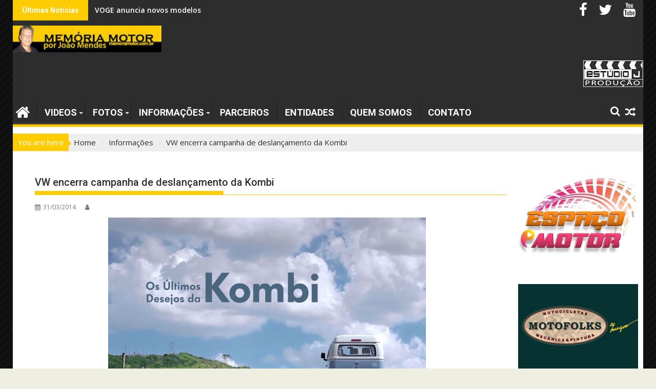

--- FILE ---
content_type: text/html; charset=UTF-8
request_url: https://www.memoriamotor.com.br/vw-encerra-campanha-de-deslancamento-da-kombi/
body_size: 19915
content:
<!DOCTYPE html><html lang="pt-BR">
			<head>

				<meta charset="UTF-8">
		<meta name="viewport" content="width=device-width, initial-scale=1">
		<link rel="profile" href="https://gmpg.org/xfn/11">
		<link rel="pingback" href="https://www.memoriamotor.com.br/xmlrpc.php">
		<title>VW encerra campanha de deslançamento da Kombi &#8211; Mem&oacute;ria Motor</title>
<meta name='robots' content='max-image-preview:large' />
	<style>img:is([sizes="auto" i], [sizes^="auto," i]) { contain-intrinsic-size: 3000px 1500px }</style>
	<link rel='dns-prefetch' href='//www.googletagmanager.com' />
<link rel='dns-prefetch' href='//fonts.googleapis.com' />
<link rel='dns-prefetch' href='//pagead2.googlesyndication.com' />
<link rel="alternate" type="application/rss+xml" title="Feed para Mem&oacute;ria Motor &raquo;" href="https://www.memoriamotor.com.br/feed/" />
<link rel="alternate" type="application/rss+xml" title="Feed de comentários para Mem&oacute;ria Motor &raquo;" href="https://www.memoriamotor.com.br/comments/feed/" />
<script type="text/javascript">
/* <![CDATA[ */
window._wpemojiSettings = {"baseUrl":"https:\/\/s.w.org\/images\/core\/emoji\/16.0.1\/72x72\/","ext":".png","svgUrl":"https:\/\/s.w.org\/images\/core\/emoji\/16.0.1\/svg\/","svgExt":".svg","source":{"concatemoji":"https:\/\/www.memoriamotor.com.br\/wp-includes\/js\/wp-emoji-release.min.js?ver=6.8.3"}};
/*! This file is auto-generated */
!function(s,n){var o,i,e;function c(e){try{var t={supportTests:e,timestamp:(new Date).valueOf()};sessionStorage.setItem(o,JSON.stringify(t))}catch(e){}}function p(e,t,n){e.clearRect(0,0,e.canvas.width,e.canvas.height),e.fillText(t,0,0);var t=new Uint32Array(e.getImageData(0,0,e.canvas.width,e.canvas.height).data),a=(e.clearRect(0,0,e.canvas.width,e.canvas.height),e.fillText(n,0,0),new Uint32Array(e.getImageData(0,0,e.canvas.width,e.canvas.height).data));return t.every(function(e,t){return e===a[t]})}function u(e,t){e.clearRect(0,0,e.canvas.width,e.canvas.height),e.fillText(t,0,0);for(var n=e.getImageData(16,16,1,1),a=0;a<n.data.length;a++)if(0!==n.data[a])return!1;return!0}function f(e,t,n,a){switch(t){case"flag":return n(e,"\ud83c\udff3\ufe0f\u200d\u26a7\ufe0f","\ud83c\udff3\ufe0f\u200b\u26a7\ufe0f")?!1:!n(e,"\ud83c\udde8\ud83c\uddf6","\ud83c\udde8\u200b\ud83c\uddf6")&&!n(e,"\ud83c\udff4\udb40\udc67\udb40\udc62\udb40\udc65\udb40\udc6e\udb40\udc67\udb40\udc7f","\ud83c\udff4\u200b\udb40\udc67\u200b\udb40\udc62\u200b\udb40\udc65\u200b\udb40\udc6e\u200b\udb40\udc67\u200b\udb40\udc7f");case"emoji":return!a(e,"\ud83e\udedf")}return!1}function g(e,t,n,a){var r="undefined"!=typeof WorkerGlobalScope&&self instanceof WorkerGlobalScope?new OffscreenCanvas(300,150):s.createElement("canvas"),o=r.getContext("2d",{willReadFrequently:!0}),i=(o.textBaseline="top",o.font="600 32px Arial",{});return e.forEach(function(e){i[e]=t(o,e,n,a)}),i}function t(e){var t=s.createElement("script");t.src=e,t.defer=!0,s.head.appendChild(t)}"undefined"!=typeof Promise&&(o="wpEmojiSettingsSupports",i=["flag","emoji"],n.supports={everything:!0,everythingExceptFlag:!0},e=new Promise(function(e){s.addEventListener("DOMContentLoaded",e,{once:!0})}),new Promise(function(t){var n=function(){try{var e=JSON.parse(sessionStorage.getItem(o));if("object"==typeof e&&"number"==typeof e.timestamp&&(new Date).valueOf()<e.timestamp+604800&&"object"==typeof e.supportTests)return e.supportTests}catch(e){}return null}();if(!n){if("undefined"!=typeof Worker&&"undefined"!=typeof OffscreenCanvas&&"undefined"!=typeof URL&&URL.createObjectURL&&"undefined"!=typeof Blob)try{var e="postMessage("+g.toString()+"("+[JSON.stringify(i),f.toString(),p.toString(),u.toString()].join(",")+"));",a=new Blob([e],{type:"text/javascript"}),r=new Worker(URL.createObjectURL(a),{name:"wpTestEmojiSupports"});return void(r.onmessage=function(e){c(n=e.data),r.terminate(),t(n)})}catch(e){}c(n=g(i,f,p,u))}t(n)}).then(function(e){for(var t in e)n.supports[t]=e[t],n.supports.everything=n.supports.everything&&n.supports[t],"flag"!==t&&(n.supports.everythingExceptFlag=n.supports.everythingExceptFlag&&n.supports[t]);n.supports.everythingExceptFlag=n.supports.everythingExceptFlag&&!n.supports.flag,n.DOMReady=!1,n.readyCallback=function(){n.DOMReady=!0}}).then(function(){return e}).then(function(){var e;n.supports.everything||(n.readyCallback(),(e=n.source||{}).concatemoji?t(e.concatemoji):e.wpemoji&&e.twemoji&&(t(e.twemoji),t(e.wpemoji)))}))}((window,document),window._wpemojiSettings);
/* ]]> */
</script>
<style id='wp-emoji-styles-inline-css' type='text/css'>

	img.wp-smiley, img.emoji {
		display: inline !important;
		border: none !important;
		box-shadow: none !important;
		height: 1em !important;
		width: 1em !important;
		margin: 0 0.07em !important;
		vertical-align: -0.1em !important;
		background: none !important;
		padding: 0 !important;
	}
</style>
<link rel='stylesheet' id='wp-block-library-css' href='https://www.memoriamotor.com.br/wp-includes/css/dist/block-library/style.min.css?ver=6.8.3' type='text/css' media='all' />
<style id='wp-block-library-theme-inline-css' type='text/css'>
.wp-block-audio :where(figcaption){color:#555;font-size:13px;text-align:center}.is-dark-theme .wp-block-audio :where(figcaption){color:#ffffffa6}.wp-block-audio{margin:0 0 1em}.wp-block-code{border:1px solid #ccc;border-radius:4px;font-family:Menlo,Consolas,monaco,monospace;padding:.8em 1em}.wp-block-embed :where(figcaption){color:#555;font-size:13px;text-align:center}.is-dark-theme .wp-block-embed :where(figcaption){color:#ffffffa6}.wp-block-embed{margin:0 0 1em}.blocks-gallery-caption{color:#555;font-size:13px;text-align:center}.is-dark-theme .blocks-gallery-caption{color:#ffffffa6}:root :where(.wp-block-image figcaption){color:#555;font-size:13px;text-align:center}.is-dark-theme :root :where(.wp-block-image figcaption){color:#ffffffa6}.wp-block-image{margin:0 0 1em}.wp-block-pullquote{border-bottom:4px solid;border-top:4px solid;color:currentColor;margin-bottom:1.75em}.wp-block-pullquote cite,.wp-block-pullquote footer,.wp-block-pullquote__citation{color:currentColor;font-size:.8125em;font-style:normal;text-transform:uppercase}.wp-block-quote{border-left:.25em solid;margin:0 0 1.75em;padding-left:1em}.wp-block-quote cite,.wp-block-quote footer{color:currentColor;font-size:.8125em;font-style:normal;position:relative}.wp-block-quote:where(.has-text-align-right){border-left:none;border-right:.25em solid;padding-left:0;padding-right:1em}.wp-block-quote:where(.has-text-align-center){border:none;padding-left:0}.wp-block-quote.is-large,.wp-block-quote.is-style-large,.wp-block-quote:where(.is-style-plain){border:none}.wp-block-search .wp-block-search__label{font-weight:700}.wp-block-search__button{border:1px solid #ccc;padding:.375em .625em}:where(.wp-block-group.has-background){padding:1.25em 2.375em}.wp-block-separator.has-css-opacity{opacity:.4}.wp-block-separator{border:none;border-bottom:2px solid;margin-left:auto;margin-right:auto}.wp-block-separator.has-alpha-channel-opacity{opacity:1}.wp-block-separator:not(.is-style-wide):not(.is-style-dots){width:100px}.wp-block-separator.has-background:not(.is-style-dots){border-bottom:none;height:1px}.wp-block-separator.has-background:not(.is-style-wide):not(.is-style-dots){height:2px}.wp-block-table{margin:0 0 1em}.wp-block-table td,.wp-block-table th{word-break:normal}.wp-block-table :where(figcaption){color:#555;font-size:13px;text-align:center}.is-dark-theme .wp-block-table :where(figcaption){color:#ffffffa6}.wp-block-video :where(figcaption){color:#555;font-size:13px;text-align:center}.is-dark-theme .wp-block-video :where(figcaption){color:#ffffffa6}.wp-block-video{margin:0 0 1em}:root :where(.wp-block-template-part.has-background){margin-bottom:0;margin-top:0;padding:1.25em 2.375em}
</style>
<style id='classic-theme-styles-inline-css' type='text/css'>
/*! This file is auto-generated */
.wp-block-button__link{color:#fff;background-color:#32373c;border-radius:9999px;box-shadow:none;text-decoration:none;padding:calc(.667em + 2px) calc(1.333em + 2px);font-size:1.125em}.wp-block-file__button{background:#32373c;color:#fff;text-decoration:none}
</style>
<style id='global-styles-inline-css' type='text/css'>
:root{--wp--preset--aspect-ratio--square: 1;--wp--preset--aspect-ratio--4-3: 4/3;--wp--preset--aspect-ratio--3-4: 3/4;--wp--preset--aspect-ratio--3-2: 3/2;--wp--preset--aspect-ratio--2-3: 2/3;--wp--preset--aspect-ratio--16-9: 16/9;--wp--preset--aspect-ratio--9-16: 9/16;--wp--preset--color--black: #000000;--wp--preset--color--cyan-bluish-gray: #abb8c3;--wp--preset--color--white: #ffffff;--wp--preset--color--pale-pink: #f78da7;--wp--preset--color--vivid-red: #cf2e2e;--wp--preset--color--luminous-vivid-orange: #ff6900;--wp--preset--color--luminous-vivid-amber: #fcb900;--wp--preset--color--light-green-cyan: #7bdcb5;--wp--preset--color--vivid-green-cyan: #00d084;--wp--preset--color--pale-cyan-blue: #8ed1fc;--wp--preset--color--vivid-cyan-blue: #0693e3;--wp--preset--color--vivid-purple: #9b51e0;--wp--preset--gradient--vivid-cyan-blue-to-vivid-purple: linear-gradient(135deg,rgba(6,147,227,1) 0%,rgb(155,81,224) 100%);--wp--preset--gradient--light-green-cyan-to-vivid-green-cyan: linear-gradient(135deg,rgb(122,220,180) 0%,rgb(0,208,130) 100%);--wp--preset--gradient--luminous-vivid-amber-to-luminous-vivid-orange: linear-gradient(135deg,rgba(252,185,0,1) 0%,rgba(255,105,0,1) 100%);--wp--preset--gradient--luminous-vivid-orange-to-vivid-red: linear-gradient(135deg,rgba(255,105,0,1) 0%,rgb(207,46,46) 100%);--wp--preset--gradient--very-light-gray-to-cyan-bluish-gray: linear-gradient(135deg,rgb(238,238,238) 0%,rgb(169,184,195) 100%);--wp--preset--gradient--cool-to-warm-spectrum: linear-gradient(135deg,rgb(74,234,220) 0%,rgb(151,120,209) 20%,rgb(207,42,186) 40%,rgb(238,44,130) 60%,rgb(251,105,98) 80%,rgb(254,248,76) 100%);--wp--preset--gradient--blush-light-purple: linear-gradient(135deg,rgb(255,206,236) 0%,rgb(152,150,240) 100%);--wp--preset--gradient--blush-bordeaux: linear-gradient(135deg,rgb(254,205,165) 0%,rgb(254,45,45) 50%,rgb(107,0,62) 100%);--wp--preset--gradient--luminous-dusk: linear-gradient(135deg,rgb(255,203,112) 0%,rgb(199,81,192) 50%,rgb(65,88,208) 100%);--wp--preset--gradient--pale-ocean: linear-gradient(135deg,rgb(255,245,203) 0%,rgb(182,227,212) 50%,rgb(51,167,181) 100%);--wp--preset--gradient--electric-grass: linear-gradient(135deg,rgb(202,248,128) 0%,rgb(113,206,126) 100%);--wp--preset--gradient--midnight: linear-gradient(135deg,rgb(2,3,129) 0%,rgb(40,116,252) 100%);--wp--preset--font-size--small: 13px;--wp--preset--font-size--medium: 20px;--wp--preset--font-size--large: 36px;--wp--preset--font-size--x-large: 42px;--wp--preset--spacing--20: 0.44rem;--wp--preset--spacing--30: 0.67rem;--wp--preset--spacing--40: 1rem;--wp--preset--spacing--50: 1.5rem;--wp--preset--spacing--60: 2.25rem;--wp--preset--spacing--70: 3.38rem;--wp--preset--spacing--80: 5.06rem;--wp--preset--shadow--natural: 6px 6px 9px rgba(0, 0, 0, 0.2);--wp--preset--shadow--deep: 12px 12px 50px rgba(0, 0, 0, 0.4);--wp--preset--shadow--sharp: 6px 6px 0px rgba(0, 0, 0, 0.2);--wp--preset--shadow--outlined: 6px 6px 0px -3px rgba(255, 255, 255, 1), 6px 6px rgba(0, 0, 0, 1);--wp--preset--shadow--crisp: 6px 6px 0px rgba(0, 0, 0, 1);}:where(.is-layout-flex){gap: 0.5em;}:where(.is-layout-grid){gap: 0.5em;}body .is-layout-flex{display: flex;}.is-layout-flex{flex-wrap: wrap;align-items: center;}.is-layout-flex > :is(*, div){margin: 0;}body .is-layout-grid{display: grid;}.is-layout-grid > :is(*, div){margin: 0;}:where(.wp-block-columns.is-layout-flex){gap: 2em;}:where(.wp-block-columns.is-layout-grid){gap: 2em;}:where(.wp-block-post-template.is-layout-flex){gap: 1.25em;}:where(.wp-block-post-template.is-layout-grid){gap: 1.25em;}.has-black-color{color: var(--wp--preset--color--black) !important;}.has-cyan-bluish-gray-color{color: var(--wp--preset--color--cyan-bluish-gray) !important;}.has-white-color{color: var(--wp--preset--color--white) !important;}.has-pale-pink-color{color: var(--wp--preset--color--pale-pink) !important;}.has-vivid-red-color{color: var(--wp--preset--color--vivid-red) !important;}.has-luminous-vivid-orange-color{color: var(--wp--preset--color--luminous-vivid-orange) !important;}.has-luminous-vivid-amber-color{color: var(--wp--preset--color--luminous-vivid-amber) !important;}.has-light-green-cyan-color{color: var(--wp--preset--color--light-green-cyan) !important;}.has-vivid-green-cyan-color{color: var(--wp--preset--color--vivid-green-cyan) !important;}.has-pale-cyan-blue-color{color: var(--wp--preset--color--pale-cyan-blue) !important;}.has-vivid-cyan-blue-color{color: var(--wp--preset--color--vivid-cyan-blue) !important;}.has-vivid-purple-color{color: var(--wp--preset--color--vivid-purple) !important;}.has-black-background-color{background-color: var(--wp--preset--color--black) !important;}.has-cyan-bluish-gray-background-color{background-color: var(--wp--preset--color--cyan-bluish-gray) !important;}.has-white-background-color{background-color: var(--wp--preset--color--white) !important;}.has-pale-pink-background-color{background-color: var(--wp--preset--color--pale-pink) !important;}.has-vivid-red-background-color{background-color: var(--wp--preset--color--vivid-red) !important;}.has-luminous-vivid-orange-background-color{background-color: var(--wp--preset--color--luminous-vivid-orange) !important;}.has-luminous-vivid-amber-background-color{background-color: var(--wp--preset--color--luminous-vivid-amber) !important;}.has-light-green-cyan-background-color{background-color: var(--wp--preset--color--light-green-cyan) !important;}.has-vivid-green-cyan-background-color{background-color: var(--wp--preset--color--vivid-green-cyan) !important;}.has-pale-cyan-blue-background-color{background-color: var(--wp--preset--color--pale-cyan-blue) !important;}.has-vivid-cyan-blue-background-color{background-color: var(--wp--preset--color--vivid-cyan-blue) !important;}.has-vivid-purple-background-color{background-color: var(--wp--preset--color--vivid-purple) !important;}.has-black-border-color{border-color: var(--wp--preset--color--black) !important;}.has-cyan-bluish-gray-border-color{border-color: var(--wp--preset--color--cyan-bluish-gray) !important;}.has-white-border-color{border-color: var(--wp--preset--color--white) !important;}.has-pale-pink-border-color{border-color: var(--wp--preset--color--pale-pink) !important;}.has-vivid-red-border-color{border-color: var(--wp--preset--color--vivid-red) !important;}.has-luminous-vivid-orange-border-color{border-color: var(--wp--preset--color--luminous-vivid-orange) !important;}.has-luminous-vivid-amber-border-color{border-color: var(--wp--preset--color--luminous-vivid-amber) !important;}.has-light-green-cyan-border-color{border-color: var(--wp--preset--color--light-green-cyan) !important;}.has-vivid-green-cyan-border-color{border-color: var(--wp--preset--color--vivid-green-cyan) !important;}.has-pale-cyan-blue-border-color{border-color: var(--wp--preset--color--pale-cyan-blue) !important;}.has-vivid-cyan-blue-border-color{border-color: var(--wp--preset--color--vivid-cyan-blue) !important;}.has-vivid-purple-border-color{border-color: var(--wp--preset--color--vivid-purple) !important;}.has-vivid-cyan-blue-to-vivid-purple-gradient-background{background: var(--wp--preset--gradient--vivid-cyan-blue-to-vivid-purple) !important;}.has-light-green-cyan-to-vivid-green-cyan-gradient-background{background: var(--wp--preset--gradient--light-green-cyan-to-vivid-green-cyan) !important;}.has-luminous-vivid-amber-to-luminous-vivid-orange-gradient-background{background: var(--wp--preset--gradient--luminous-vivid-amber-to-luminous-vivid-orange) !important;}.has-luminous-vivid-orange-to-vivid-red-gradient-background{background: var(--wp--preset--gradient--luminous-vivid-orange-to-vivid-red) !important;}.has-very-light-gray-to-cyan-bluish-gray-gradient-background{background: var(--wp--preset--gradient--very-light-gray-to-cyan-bluish-gray) !important;}.has-cool-to-warm-spectrum-gradient-background{background: var(--wp--preset--gradient--cool-to-warm-spectrum) !important;}.has-blush-light-purple-gradient-background{background: var(--wp--preset--gradient--blush-light-purple) !important;}.has-blush-bordeaux-gradient-background{background: var(--wp--preset--gradient--blush-bordeaux) !important;}.has-luminous-dusk-gradient-background{background: var(--wp--preset--gradient--luminous-dusk) !important;}.has-pale-ocean-gradient-background{background: var(--wp--preset--gradient--pale-ocean) !important;}.has-electric-grass-gradient-background{background: var(--wp--preset--gradient--electric-grass) !important;}.has-midnight-gradient-background{background: var(--wp--preset--gradient--midnight) !important;}.has-small-font-size{font-size: var(--wp--preset--font-size--small) !important;}.has-medium-font-size{font-size: var(--wp--preset--font-size--medium) !important;}.has-large-font-size{font-size: var(--wp--preset--font-size--large) !important;}.has-x-large-font-size{font-size: var(--wp--preset--font-size--x-large) !important;}
:where(.wp-block-post-template.is-layout-flex){gap: 1.25em;}:where(.wp-block-post-template.is-layout-grid){gap: 1.25em;}
:where(.wp-block-columns.is-layout-flex){gap: 2em;}:where(.wp-block-columns.is-layout-grid){gap: 2em;}
:root :where(.wp-block-pullquote){font-size: 1.5em;line-height: 1.6;}
</style>
<link rel='stylesheet' id='contact-form-7-css' href='https://www.memoriamotor.com.br/wp-content/plugins/contact-form-7/includes/css/styles.css?ver=5.7.7' type='text/css' media='all' />
<link rel='stylesheet' id='jquery-bxslider-css' href='https://www.memoriamotor.com.br/wp-content/themes/supermag/assets/library/bxslider/css/jquery.bxslider.min.css?ver=4.2.5' type='text/css' media='all' />
<link rel='stylesheet' id='supermag-googleapis-css' href='//fonts.googleapis.com/css?family=Open+Sans%3A600%2C400%7CRoboto%3A300italic%2C400%2C500%2C700&#038;ver=1.0.1' type='text/css' media='all' />
<link rel='stylesheet' id='font-awesome-css' href='https://www.memoriamotor.com.br/wp-content/themes/supermag/assets/library/Font-Awesome/css/font-awesome.min.css?ver=4.7.0' type='text/css' media='all' />
<link rel='stylesheet' id='supermag-style-css' href='https://www.memoriamotor.com.br/wp-content/themes/supermag/style.css?ver=1.4.9' type='text/css' media='all' />
<style id='supermag-style-inline-css' type='text/css'>

            mark,
            .comment-form .form-submit input,
            .read-more,
            .bn-title,
            .home-icon.front_page_on,
            .header-wrapper .menu li:hover > a,
            .header-wrapper .menu > li.current-menu-item a,
            .header-wrapper .menu > li.current-menu-parent a,
            .header-wrapper .menu > li.current_page_parent a,
            .header-wrapper .menu > li.current_page_ancestor a,
            .header-wrapper .menu > li.current-menu-item > a:before,
            .header-wrapper .menu > li.current-menu-parent > a:before,
            .header-wrapper .menu > li.current_page_parent > a:before,
            .header-wrapper .menu > li.current_page_ancestor > a:before,
            .header-wrapper .main-navigation ul ul.sub-menu li:hover > a,
            .header-wrapper .main-navigation ul ul.children li:hover > a,
            .slider-section .cat-links a,
            .featured-desc .below-entry-meta .cat-links a,
            #calendar_wrap #wp-calendar #today,
            #calendar_wrap #wp-calendar #today a,
            .wpcf7-form input.wpcf7-submit:hover,
            .breadcrumb{
                background: #ffcc01;
            }
        
            a:hover,
            .screen-reader-text:focus,
            .bn-content a:hover,
            .socials a:hover,
            .site-title a,
            .search-block input#menu-search,
            .widget_search input#s,
            .search-block #searchsubmit,
            .widget_search #searchsubmit,
            .footer-sidebar .featured-desc .above-entry-meta a:hover,
            .slider-section .slide-title:hover,
            .besides-slider .post-title a:hover,
            .slider-feature-wrap a:hover,
            .slider-section .bx-controls-direction a,
            .besides-slider .beside-post:hover .beside-caption,
            .besides-slider .beside-post:hover .beside-caption a:hover,
            .featured-desc .above-entry-meta span:hover,
            .posted-on a:hover,
            .cat-links a:hover,
            .comments-link a:hover,
            .edit-link a:hover,
            .tags-links a:hover,
            .byline a:hover,
            .nav-links a:hover,
            #supermag-breadcrumbs a:hover,
            .wpcf7-form input.wpcf7-submit,
             .woocommerce nav.woocommerce-pagination ul li a:focus, 
             .woocommerce nav.woocommerce-pagination ul li a:hover, 
             .woocommerce nav.woocommerce-pagination ul li span.current{
                color: #ffcc01;
            }
            .search-block input#menu-search,
            .widget_search input#s,
            .tagcloud a{
                border: 1px solid #ffcc01;
            }
            .footer-wrapper .border,
            .nav-links .nav-previous a:hover,
            .nav-links .nav-next a:hover{
                border-top: 1px solid #ffcc01;
            }
             .besides-slider .beside-post{
                border-bottom: 3px solid #ffcc01;
            }
            .widget-title,
            .footer-wrapper,
            .page-header .page-title,
            .single .entry-header .entry-title,
            .page .entry-header .entry-title{
                border-bottom: 1px solid #ffcc01;
            }
            .widget-title:before,
            .page-header .page-title:before,
            .single .entry-header .entry-title:before,
            .page .entry-header .entry-title:before {
                border-bottom: 7px solid #ffcc01;
            }
           .wpcf7-form input.wpcf7-submit,
            article.post.sticky{
                border: 2px solid #ffcc01;
            }
           .breadcrumb::after {
                border-left: 5px solid #ffcc01;
            }
           .rtl .breadcrumb::after {
                border-right: 5px solid #ffcc01;
                border-left:medium none;
            }
           .header-wrapper #site-navigation{
                border-bottom: 5px solid #ffcc01;
            }
           @media screen and (max-width:992px){
                .slicknav_btn.slicknav_open{
                    border: 1px solid #ffcc01;
                }
                 .header-wrapper .main-navigation ul ul.sub-menu li:hover > a,
                 .header-wrapper .main-navigation ul ul.children li:hover > a
                 {
                         background: #2d2d2d;
                 }
                .slicknav_btn.slicknav_open:before{
                    background: #ffcc01;
                    box-shadow: 0 6px 0 0 #ffcc01, 0 12px 0 0 #ffcc01;
                }
                .slicknav_nav li:hover > a,
                .slicknav_nav li.current-menu-ancestor a,
                .slicknav_nav li.current-menu-item  > a,
                .slicknav_nav li.current_page_item a,
                .slicknav_nav li.current_page_item .slicknav_item span,
                .slicknav_nav li .slicknav_item:hover a{
                    color: #ffcc01;
                }
            }
                    .cat-links .at-cat-item-1{
                    background: #ffcc01!important;
                    color : #fff!important;
                    }
                    
                    .cat-links .at-cat-item-1:hover{
                    background: #2d2d2d!important;
                    color : #fff!important;
                    }
                    
                    .cat-links .at-cat-item-3{
                    background: #ffcc01!important;
                    color : #fff!important;
                    }
                    
                    .cat-links .at-cat-item-3:hover{
                    background: #2d2d2d!important;
                    color : #fff!important;
                    }
                    
                    .cat-links .at-cat-item-4{
                    background: #ffcc01!important;
                    color : #fff!important;
                    }
                    
                    .cat-links .at-cat-item-4:hover{
                    background: #2d2d2d!important;
                    color : #fff!important;
                    }
                    
                    .cat-links .at-cat-item-5{
                    background: #ffcc01!important;
                    color : #fff!important;
                    }
                    
                    .cat-links .at-cat-item-5:hover{
                    background: #2d2d2d!important;
                    color : #fff!important;
                    }
                    
                    .cat-links .at-cat-item-6{
                    background: #ffcc01!important;
                    color : #fff!important;
                    }
                    
                    .cat-links .at-cat-item-6:hover{
                    background: #2d2d2d!important;
                    color : #fff!important;
                    }
                    
                    .cat-links .at-cat-item-7{
                    background: #ffcc01!important;
                    color : #fff!important;
                    }
                    
                    .cat-links .at-cat-item-7:hover{
                    background: #2d2d2d!important;
                    color : #fff!important;
                    }
                    
                    .cat-links .at-cat-item-8{
                    background: #ffcc01!important;
                    color : #fff!important;
                    }
                    
                    .cat-links .at-cat-item-8:hover{
                    background: #2d2d2d!important;
                    color : #fff!important;
                    }
                    
                    .cat-links .at-cat-item-9{
                    background: #ffcc01!important;
                    color : #fff!important;
                    }
                    
                    .cat-links .at-cat-item-9:hover{
                    background: #2d2d2d!important;
                    color : #fff!important;
                    }
                    
                    .cat-links .at-cat-item-10{
                    background: #ffcc01!important;
                    color : #fff!important;
                    }
                    
                    .cat-links .at-cat-item-10:hover{
                    background: #2d2d2d!important;
                    color : #fff!important;
                    }
                    
                    .cat-links .at-cat-item-11{
                    background: #ffcc01!important;
                    color : #fff!important;
                    }
                    
                    .cat-links .at-cat-item-11:hover{
                    background: #2d2d2d!important;
                    color : #fff!important;
                    }
                    
                    .cat-links .at-cat-item-12{
                    background: #ffcc01!important;
                    color : #fff!important;
                    }
                    
                    .cat-links .at-cat-item-12:hover{
                    background: #2d2d2d!important;
                    color : #fff!important;
                    }
                    
                    .cat-links .at-cat-item-13{
                    background: #ffcc01!important;
                    color : #fff!important;
                    }
                    
                    .cat-links .at-cat-item-13:hover{
                    background: #2d2d2d!important;
                    color : #fff!important;
                    }
                    
                    .cat-links .at-cat-item-14{
                    background: #ffcc01!important;
                    color : #fff!important;
                    }
                    
                    .cat-links .at-cat-item-14:hover{
                    background: #2d2d2d!important;
                    color : #fff!important;
                    }
                    
                    .cat-links .at-cat-item-15{
                    background: #ffcc01!important;
                    color : #fff!important;
                    }
                    
                    .cat-links .at-cat-item-15:hover{
                    background: #2d2d2d!important;
                    color : #fff!important;
                    }
                    
                    .cat-links .at-cat-item-16{
                    background: #ffcc01!important;
                    color : #fff!important;
                    }
                    
                    .cat-links .at-cat-item-16:hover{
                    background: #2d2d2d!important;
                    color : #fff!important;
                    }
                    
                    .cat-links .at-cat-item-17{
                    background: #ffcc01!important;
                    color : #fff!important;
                    }
                    
                    .cat-links .at-cat-item-17:hover{
                    background: #2d2d2d!important;
                    color : #fff!important;
                    }
                    
                    .cat-links .at-cat-item-18{
                    background: #ffcc01!important;
                    color : #fff!important;
                    }
                    
                    .cat-links .at-cat-item-18:hover{
                    background: #2d2d2d!important;
                    color : #fff!important;
                    }
                    
                    .cat-links .at-cat-item-19{
                    background: #ffcc01!important;
                    color : #fff!important;
                    }
                    
                    .cat-links .at-cat-item-19:hover{
                    background: #2d2d2d!important;
                    color : #fff!important;
                    }
                    
                    .cat-links .at-cat-item-20{
                    background: #ffcc01!important;
                    color : #fff!important;
                    }
                    
                    .cat-links .at-cat-item-20:hover{
                    background: #2d2d2d!important;
                    color : #fff!important;
                    }
                    
                    .cat-links .at-cat-item-21{
                    background: #ffcc01!important;
                    color : #fff!important;
                    }
                    
                    .cat-links .at-cat-item-21:hover{
                    background: #2d2d2d!important;
                    color : #fff!important;
                    }
                    
                    .cat-links .at-cat-item-22{
                    background: #ffcc01!important;
                    color : #fff!important;
                    }
                    
                    .cat-links .at-cat-item-22:hover{
                    background: #2d2d2d!important;
                    color : #fff!important;
                    }
                    
                    .cat-links .at-cat-item-23{
                    background: #ffcc01!important;
                    color : #fff!important;
                    }
                    
                    .cat-links .at-cat-item-23:hover{
                    background: #2d2d2d!important;
                    color : #fff!important;
                    }
                    
                    .cat-links .at-cat-item-24{
                    background: #ffcc01!important;
                    color : #fff!important;
                    }
                    
                    .cat-links .at-cat-item-24:hover{
                    background: #2d2d2d!important;
                    color : #fff!important;
                    }
                    
                    .cat-links .at-cat-item-25{
                    background: #ffcc01!important;
                    color : #fff!important;
                    }
                    
                    .cat-links .at-cat-item-25:hover{
                    background: #2d2d2d!important;
                    color : #fff!important;
                    }
                    
                    .cat-links .at-cat-item-26{
                    background: #ffcc01!important;
                    color : #fff!important;
                    }
                    
                    .cat-links .at-cat-item-26:hover{
                    background: #2d2d2d!important;
                    color : #fff!important;
                    }
                    
                    .cat-links .at-cat-item-27{
                    background: #ffcc01!important;
                    color : #fff!important;
                    }
                    
                    .cat-links .at-cat-item-27:hover{
                    background: #2d2d2d!important;
                    color : #fff!important;
                    }
                    
                    .cat-links .at-cat-item-28{
                    background: #ffcc01!important;
                    color : #fff!important;
                    }
                    
                    .cat-links .at-cat-item-28:hover{
                    background: #2d2d2d!important;
                    color : #fff!important;
                    }
                    
                    .cat-links .at-cat-item-29{
                    background: #ffcc01!important;
                    color : #fff!important;
                    }
                    
                    .cat-links .at-cat-item-29:hover{
                    background: #2d2d2d!important;
                    color : #fff!important;
                    }
                    
                    .cat-links .at-cat-item-30{
                    background: #ffcc01!important;
                    color : #fff!important;
                    }
                    
                    .cat-links .at-cat-item-30:hover{
                    background: #2d2d2d!important;
                    color : #fff!important;
                    }
                    
                    .cat-links .at-cat-item-31{
                    background: #ffcc01!important;
                    color : #fff!important;
                    }
                    
                    .cat-links .at-cat-item-31:hover{
                    background: #2d2d2d!important;
                    color : #fff!important;
                    }
                    
                    .cat-links .at-cat-item-32{
                    background: #ffcc01!important;
                    color : #fff!important;
                    }
                    
                    .cat-links .at-cat-item-32:hover{
                    background: #2d2d2d!important;
                    color : #fff!important;
                    }
                    
                    .cat-links .at-cat-item-33{
                    background: #ffcc01!important;
                    color : #fff!important;
                    }
                    
                    .cat-links .at-cat-item-33:hover{
                    background: #2d2d2d!important;
                    color : #fff!important;
                    }
                    
                    .cat-links .at-cat-item-34{
                    background: #ffcc01!important;
                    color : #fff!important;
                    }
                    
                    .cat-links .at-cat-item-34:hover{
                    background: #2d2d2d!important;
                    color : #fff!important;
                    }
                    
                    .cat-links .at-cat-item-35{
                    background: #ffcc01!important;
                    color : #fff!important;
                    }
                    
                    .cat-links .at-cat-item-35:hover{
                    background: #2d2d2d!important;
                    color : #fff!important;
                    }
                    
                    .cat-links .at-cat-item-38{
                    background: #ffcc01!important;
                    color : #fff!important;
                    }
                    
                    .cat-links .at-cat-item-38:hover{
                    background: #2d2d2d!important;
                    color : #fff!important;
                    }
                    
                    .cat-links .at-cat-item-39{
                    background: #ffcc01!important;
                    color : #fff!important;
                    }
                    
                    .cat-links .at-cat-item-39:hover{
                    background: #2d2d2d!important;
                    color : #fff!important;
                    }
                    
                    .cat-links .at-cat-item-40{
                    background: #ffcc01!important;
                    color : #fff!important;
                    }
                    
                    .cat-links .at-cat-item-40:hover{
                    background: #2d2d2d!important;
                    color : #fff!important;
                    }
                    
                    .cat-links .at-cat-item-41{
                    background: #ffcc01!important;
                    color : #fff!important;
                    }
                    
                    .cat-links .at-cat-item-41:hover{
                    background: #2d2d2d!important;
                    color : #fff!important;
                    }
                    
                    .cat-links .at-cat-item-42{
                    background: #ffcc01!important;
                    color : #fff!important;
                    }
                    
                    .cat-links .at-cat-item-42:hover{
                    background: #2d2d2d!important;
                    color : #fff!important;
                    }
                    
                    .cat-links .at-cat-item-43{
                    background: #ffcc01!important;
                    color : #fff!important;
                    }
                    
                    .cat-links .at-cat-item-43:hover{
                    background: #2d2d2d!important;
                    color : #fff!important;
                    }
                    
                    .cat-links .at-cat-item-44{
                    background: #ffcc01!important;
                    color : #fff!important;
                    }
                    
                    .cat-links .at-cat-item-44:hover{
                    background: #2d2d2d!important;
                    color : #fff!important;
                    }
                    
                    .cat-links .at-cat-item-45{
                    background: #ffcc01!important;
                    color : #fff!important;
                    }
                    
                    .cat-links .at-cat-item-45:hover{
                    background: #2d2d2d!important;
                    color : #fff!important;
                    }
                    
                    .cat-links .at-cat-item-88{
                    background: #ffcc01!important;
                    color : #fff!important;
                    }
                    
                    .cat-links .at-cat-item-88:hover{
                    background: #2d2d2d!important;
                    color : #fff!important;
                    }
                    
                    .cat-links .at-cat-item-211{
                    background: #ffcc01!important;
                    color : #fff!important;
                    }
                    
                    .cat-links .at-cat-item-211:hover{
                    background: #2d2d2d!important;
                    color : #fff!important;
                    }
                    
                    .cat-links .at-cat-item-4204{
                    background: #ffcc01!important;
                    color : #fff!important;
                    }
                    
                    .cat-links .at-cat-item-4204:hover{
                    background: #2d2d2d!important;
                    color : #fff!important;
                    }
                    
                    .cat-links .at-cat-item-9863{
                    background: #ffcc01!important;
                    color : #fff!important;
                    }
                    
                    .cat-links .at-cat-item-9863:hover{
                    background: #2d2d2d!important;
                    color : #fff!important;
                    }
                    @charset \"utf-8\";
/* CSS Document */
.wrapper {padding:0px;} .header-ads.float-right { text-align: right; width: 60%; float:left;} .site-logo.float-left { width: 40%; margin:0px; padding:0px; min-width:320px; } .site-branding { padding: 0px 0px 20px; } .header-container{ background-color:#2D2D2D;} .header-wrapper .menu li a {font-family: /* \'Roboto\'*/, sans-serif; font-size: 18px; font-weight: bold; text-transform: uppercase; } .header-wrapper .menu li a:hover { color:#2D2D2D;} .bn-wrapper {width:85%} .socials {margin-right:5px;} .socials a {padding: 0 5px; font-size:28px} article.post { padding: 0 20px 10px; } p{text-align:justify;} h2.widget-title { margin:10px;} ul.featured-entries-col { padding: 10px} .slider-feature-wrap{margin:0 10px;} .footer-wrapper li {
    border-left: 1px solid #fff;
    display: inline-block;
    padding: 5px 10px !important;
}
.besides-slider .beside-thumb img {
    float: left;
    min-height: 172px;
    min-width: 240px;
    transition: all 0.5s ease-in-out 0s;
    width: 100%;
}.hentry {
    margin: 0 0 1.5em 1.5em;
}
.secondary-sidebar {
    margin: 0 10px 0 0;
    width: 19%;
}
#primary {
    padding-top: 16px;
    width: 80%;
}
#widget_sp_image-25, #widget_sp_image-24,
#widget_sp_image-33,
#widget_sp_image-34 {display:none;}

#widget_sp_image-24 img, #widget_sp_image-25 img,
#widget_sp_image-33 img,
#widget_sp_image-34 img  {display:none;}

@media screen and (max-width: 320px) {
 
    #widget_sp_image-24 img, #widget_sp_image-25 img, #widget_sp_image-33 img , #widget_sp_image-34 img {display: inline-block !important; width:98%; margin:5px; text-align:center; float:left;}
#widget_sp_image-24, #widget_sp_image-25, #widget_sp_image-33 , #widget_sp_image-34 {display: inline-block !important; width:98%; margin:5px; text-align:center; float:left;}
#supermag_ad-19,
#supermag_ad-20, 
#supermag_ad-21, 
#supermag_ad-22
{ display:none;}
#mobile{ display:inline;}
#note {display:none;}
    
}

@media only screen 
  and (min-device-width: 768px) 
  and (max-device-width: 1024px) 
  and (-webkit-min-device-pixel-ratio: 1) {

#widget_sp_image-24 img, #widget_sp_image-33 img,
#widget_sp_image-25 img, #widget_sp_image-34 img {display:inline-block !important; width:100%; margin:1%; }

 
#widget_sp_image-24, #widget_sp_image-33 {display:inline-block !important; width:45%; float:left;}

#widget_sp_image-25, 
#widget_sp_image-34 
{display:inline-block !important; width:45%; float:right;}
#mobile { display:none;}
#note {display:inline;}

#supermag_ad-19,
#supermag_ad-20, 
#supermag_ad-21, 
#supermag_ad-22
{ display:none;}

.right-sidebar #primary {
    float: left;
}
#primary {
    padding-top: 16px;
    width: 75%;
}

.right-sidebar .secondary-sidebar {
    float: right;
}
.secondary-sidebar {
    margin: 0 10px 0 0;
    width: 18%;
}
.slider-section, .besides-slider{
		width: 100%;
	}
	.slider-section .slider-desc{
		bottom: 0;
	}
	.slider-section .slide-caption {
		display: block;
	}
	.slider-section .bx-viewport,
	.besides-slider{
		height: auto !important;
	}
	.besides-slider .besides-slider-left,
	.besides-slider .besides-slider-right{
		width: 50%;
	}
	.besides-slider .beside-post {
		margin: 5px 0 15px;
		width: 50%;
		padding: 5px;
	}
}
@media screen and (min-width: 1070px) {
 

#mobile{ display:none;}
#note {display:inline;}
    
}
</style>
<link rel='stylesheet' id='supermag-block-front-styles-css' href='https://www.memoriamotor.com.br/wp-content/themes/supermag/acmethemes/gutenberg/gutenberg-front.css?ver=1.0' type='text/css' media='all' />
<script type="text/javascript" src="https://www.memoriamotor.com.br/wp-includes/js/jquery/jquery.min.js?ver=3.7.1" id="jquery-core-js"></script>
<script type="text/javascript" src="https://www.memoriamotor.com.br/wp-includes/js/jquery/jquery-migrate.min.js?ver=3.4.1" id="jquery-migrate-js"></script>
<!--[if lt IE 9]>
<script type="text/javascript" src="https://www.memoriamotor.com.br/wp-content/themes/supermag/assets/library/html5shiv/html5shiv.min.js?ver=3.7.3" id="html5-js"></script>
<![endif]-->
<!--[if lt IE 9]>
<script type="text/javascript" src="https://www.memoriamotor.com.br/wp-content/themes/supermag/assets/library/respond/respond.min.js?ver=1.1.2" id="respond-js"></script>
<![endif]-->

<!-- Google tag (gtag.js) snippet added by Site Kit -->

<!-- Snippet do Google Analytics adicionado pelo Site Kit -->
<script type="text/javascript" src="https://www.googletagmanager.com/gtag/js?id=GT-WVCLMKG" id="google_gtagjs-js" async></script>
<script type="text/javascript" id="google_gtagjs-js-after">
/* <![CDATA[ */
window.dataLayer = window.dataLayer || [];function gtag(){dataLayer.push(arguments);}
gtag("set","linker",{"domains":["www.memoriamotor.com.br"]});
gtag("js", new Date());
gtag("set", "developer_id.dZTNiMT", true);
gtag("config", "GT-WVCLMKG");
/* ]]> */
</script>

<!-- End Google tag (gtag.js) snippet added by Site Kit -->
<link rel="https://api.w.org/" href="https://www.memoriamotor.com.br/wp-json/" /><link rel="alternate" title="JSON" type="application/json" href="https://www.memoriamotor.com.br/wp-json/wp/v2/posts/7528" /><link rel="EditURI" type="application/rsd+xml" title="RSD" href="https://www.memoriamotor.com.br/xmlrpc.php?rsd" />
<meta name="generator" content="WordPress 6.8.3" />
<link rel="canonical" href="https://www.memoriamotor.com.br/vw-encerra-campanha-de-deslancamento-da-kombi/" />
<link rel='shortlink' href='https://www.memoriamotor.com.br/?p=7528' />
<link rel="alternate" title="oEmbed (JSON)" type="application/json+oembed" href="https://www.memoriamotor.com.br/wp-json/oembed/1.0/embed?url=https%3A%2F%2Fwww.memoriamotor.com.br%2Fvw-encerra-campanha-de-deslancamento-da-kombi%2F" />
<link rel="alternate" title="oEmbed (XML)" type="text/xml+oembed" href="https://www.memoriamotor.com.br/wp-json/oembed/1.0/embed?url=https%3A%2F%2Fwww.memoriamotor.com.br%2Fvw-encerra-campanha-de-deslancamento-da-kombi%2F&#038;format=xml" />
        <script>
            var errorQueue = [];
            let timeout;

            var errorMessage = '';


            function isBot() {
                const bots = ['crawler', 'spider', 'baidu', 'duckduckgo', 'bot', 'googlebot', 'bingbot', 'facebook', 'slurp', 'twitter', 'yahoo'];
                const userAgent = navigator.userAgent.toLowerCase();
                return bots.some(bot => userAgent.includes(bot));
            }

            /*
            window.onerror = function(msg, url, line) {
            // window.addEventListener('error', function(event) {
                console.error("Linha 600");

                var errorMessage = [
                    'Message: ' + msg,
                    'URL: ' + url,
                    'Line: ' + line
                ].join(' - ');
                */


            // Captura erros síncronos e alguns assíncronos
            window.addEventListener('error', function(event) {
                var msg = event.message;
                if (msg === "Script error.") {
                    console.error("Script error detected - maybe problem cross-origin");
                    return;
                }
                errorMessage = [
                    'Message: ' + msg,
                    'URL: ' + event.filename,
                    'Line: ' + event.lineno
                ].join(' - ');
                if (isBot()) {
                    return;
                }
                errorQueue.push(errorMessage);
                handleErrorQueue();
            });

            // Captura rejeições de promessas
            window.addEventListener('unhandledrejection', function(event) {
                errorMessage = 'Promise Rejection: ' + (event.reason || 'Unknown reason');
                if (isBot()) {
                    return;
                }
                errorQueue.push(errorMessage);
                handleErrorQueue();
            });

            // Função auxiliar para gerenciar a fila de erros
            function handleErrorQueue() {
                if (errorQueue.length >= 5) {
                    sendErrorsToServer();
                } else {
                    clearTimeout(timeout);
                    timeout = setTimeout(sendErrorsToServer, 5000);
                }
            }





            function sendErrorsToServer() {
                if (errorQueue.length > 0) {
                    var message;
                    if (errorQueue.length === 1) {
                        // Se houver apenas um erro, mantenha o formato atual
                        message = errorQueue[0];
                    } else {
                        // Se houver múltiplos erros, use quebras de linha para separá-los
                        message = errorQueue.join('\n\n');
                    }
                    var xhr = new XMLHttpRequest();
                    var nonce = 'a2e348d8f1';
                    var ajaxurl = 'https://www.memoriamotor.com.br/wp-admin/admin-ajax.php?action=bill_minozzi_js_error_catched&_wpnonce=a2e348d8f1';
                    xhr.open('POST', encodeURI(ajaxurl));
                    xhr.setRequestHeader('Content-Type', 'application/x-www-form-urlencoded');
                    xhr.onload = function() {
                        if (xhr.status === 200) {
                            // console.log('Success:', xhr.responseText);
                        } else {
                            console.log('Error:', xhr.status);
                        }
                    };
                    xhr.onerror = function() {
                        console.error('Request failed');
                    };
                    xhr.send('action=bill_minozzi_js_error_catched&_wpnonce=' + nonce + '&bill_js_error_catched=' + encodeURIComponent(message));
                    errorQueue = []; // Limpa a fila de erros após o envio
                }
            }

            function sendErrorsToServer() {
                if (errorQueue.length > 0) {
                    var message = errorQueue.join(' | ');
                    //console.error(message);
                    var xhr = new XMLHttpRequest();
                    var nonce = 'a2e348d8f1';
                    var ajaxurl = 'https://www.memoriamotor.com.br/wp-admin/admin-ajax.php?action=bill_minozzi_js_error_catched&_wpnonce=a2e348d8f1'; // No need to esc_js here
                    xhr.open('POST', encodeURI(ajaxurl));
                    xhr.setRequestHeader('Content-Type', 'application/x-www-form-urlencoded');
                    xhr.onload = function() {
                        if (xhr.status === 200) {
                            //console.log('Success:::', xhr.responseText);
                        } else {
                            console.log('Error:', xhr.status);
                        }
                    };
                    xhr.onerror = function() {
                        console.error('Request failed');
                    };
                    xhr.send('action=bill_minozzi_js_error_catched&_wpnonce=' + nonce + '&bill_js_error_catched=' + encodeURIComponent(message));
                    errorQueue = []; // Clear the error queue after sending
                }
            }

            function sendErrorsToServer() {
                if (errorQueue.length > 0) {
                    var message = errorQueue.join('\n\n'); // Usa duas quebras de linha como separador
                    var xhr = new XMLHttpRequest();
                    var nonce = 'a2e348d8f1';
                    var ajaxurl = 'https://www.memoriamotor.com.br/wp-admin/admin-ajax.php?action=bill_minozzi_js_error_catched&_wpnonce=a2e348d8f1';
                    xhr.open('POST', encodeURI(ajaxurl));
                    xhr.setRequestHeader('Content-Type', 'application/x-www-form-urlencoded');
                    xhr.onload = function() {
                        if (xhr.status === 200) {
                            // console.log('Success:', xhr.responseText);
                        } else {
                            console.log('Error:', xhr.status);
                        }
                    };
                    xhr.onerror = function() {
                        console.error('Request failed');
                    };
                    xhr.send('action=bill_minozzi_js_error_catched&_wpnonce=' + nonce + '&bill_js_error_catched=' + encodeURIComponent(message));
                    errorQueue = []; // Limpa a fila de erros após o envio
                }
            }
            window.addEventListener('beforeunload', sendErrorsToServer);
        </script>
<meta name="generator" content="Site Kit by Google 1.124.0" />
<!-- Metatags do Google AdSense adicionado pelo Site Kit -->
<meta name="google-adsense-platform-account" content="ca-host-pub-2644536267352236">
<meta name="google-adsense-platform-domain" content="sitekit.withgoogle.com">
<!-- Fim das metatags do Google AdSense adicionado pelo Site Kit -->
<style type="text/css" id="custom-background-css">
body.custom-background { background-image: url("https://www.memoriamotor.com.br/wp-content/uploads/2016/04/bkg_body.jpg"); background-position: left top; background-size: auto; background-repeat: repeat; background-attachment: scroll; }
</style>
	
<!-- Snippet do Google Adsense adicionado pelo Site Kit -->
<script type="text/javascript" async="async" src="https://pagead2.googlesyndication.com/pagead/js/adsbygoogle.js?client=ca-pub-2014960727939076&amp;host=ca-host-pub-2644536267352236" crossorigin="anonymous"></script>

<!-- Finalizar o snippet do Google Adsense adicionado pelo Site Kit -->
<link rel="icon" href="https://www.memoriamotor.com.br/wp-content/uploads/2016/04/cropped-logo-memoria-motor2-32x32.jpg" sizes="32x32" />
<link rel="icon" href="https://www.memoriamotor.com.br/wp-content/uploads/2016/04/cropped-logo-memoria-motor2-192x192.jpg" sizes="192x192" />
<link rel="apple-touch-icon" href="https://www.memoriamotor.com.br/wp-content/uploads/2016/04/cropped-logo-memoria-motor2-180x180.jpg" />
<meta name="msapplication-TileImage" content="https://www.memoriamotor.com.br/wp-content/uploads/2016/04/cropped-logo-memoria-motor2-270x270.jpg" />
		<style type="text/css" id="wp-custom-css">
			/*
Você pode adicionar seu próprio CSS aqui.

Clique no ícone de ajuda acima para saber mais.
*/
#note {display:inline; overflow:hidden}
#note iframe {min-width:728px; max-height:98px; overflow:hidden; border:none;
}
#mobile {
    display: none;
}
@media only screen and (max-device-width: 480px) {
#mobile{display:inline;}
#mobile iframe {min-width:480px; max-height:98px; overflow:hidden; border:none;
}
#note {display:none;}
	}
body.home #supermag_ad-25,body.home #supermag_ad-23{display:none;}		</style>
		
	</head>
<body class="wp-singular post-template-default single single-post postid-7528 single-format-standard custom-background wp-custom-logo wp-theme-supermag boxed-layout single-large-image left-logo-right-ads right-sidebar at-sticky-sidebar group-blog">

		<div id="page" class="hfeed site">
				<a class="skip-link screen-reader-text" href="#content" title="link">Skip to content</a>
				<header id="masthead" class="site-header" role="banner">
			<div class="top-header-section clearfix">
				<div class="wrapper">
												<div class="header-latest-posts bn-wrapper float-left">
								<div class="bn-title">
									Últimas Notícias								</div>
								<ul class="duper-bn">
																			<li class="bn-content">
											<a href="https://www.memoriamotor.com.br/voge-anuncia-novos-modelos/" title="VOGE anuncia novos modelos">
												VOGE anuncia novos modelos											</a>
										</li>
																			<li class="bn-content">
											<a href="https://www.memoriamotor.com.br/obras-do-autodromo-internacional-de-goiania-entram-na-reta-final-e-atingem-84-de-execucao/" title="Obras do Autódromo Internacional de Goiânia entram na reta final e atingem 84% de execução">
												Obras do Autódromo Internacional de Goiânia entram na reta final e atingem 84% de execução											</a>
										</li>
																			<li class="bn-content">
											<a href="https://www.memoriamotor.com.br/a-holandesa-moto-master-chega-ao-brasil-com-exclusividade-pela-sportech/" title="A holandesa Moto-Master chega ao Brasil com exclusividade pela SPORTECH">
												A holandesa Moto-Master chega ao Brasil com exclusividade pela SPORTECH											</a>
										</li>
																			<li class="bn-content">
											<a href="https://www.memoriamotor.com.br/coluna-chico-lelis-coisa-mais-feia-e-burra/" title="COLUNA CHICO LELIS: “COISA MAIS FEIA. E BURRA!”">
												COLUNA CHICO LELIS: “COISA MAIS FEIA. E BURRA!”											</a>
										</li>
																			<li class="bn-content">
											<a href="https://www.memoriamotor.com.br/coluna-do-joao-mendes-no-ar-em-12-01-2026/" title="COLUNA DO JOÃO MENDES  - NO AR EM 12-01-2026">
												COLUNA DO JOÃO MENDES  - NO AR EM 12-01-2026											</a>
										</li>
																	</ul>
							</div> <!-- .header-latest-posts -->
												<div class="right-header float-right">
						        <div class="socials">
                            <a href="https://www.facebook.com/memoriamotor" class="facebook" data-title="Facebook" target="_blank">
                    <span class="font-icon-social-facebook"><i class="fa fa-facebook"></i></span>
                </a>
                            <a href="https://twitter.com/memoriamotor" class="twitter" data-title="Twitter" target="_blank">
                    <span class="font-icon-social-twitter"><i class="fa fa-twitter"></i></span>
                </a>
                            <a href="https://twitter.com/memoriamotor" class="youtube" data-title="Youtube" target="_blank">
                    <span class="font-icon-social-youtube"><i class="fa fa-youtube"></i></span>
                </a>
                    </div>
        					</div>
				</div>
			</div><!-- .top-header-section -->
			<div class="header-wrapper clearfix">
				<div class="header-container">
										<div class="wrapper">
						<div class="site-branding clearfix">
															<div class="site-logo float-left">
									<a href="https://www.memoriamotor.com.br/" class="custom-logo-link" rel="home"><img width="290" height="52" src="https://www.memoriamotor.com.br/wp-content/uploads/2021/05/cropped-novo_logo_memoria_horizontal-1-1.jpg" class="custom-logo" alt="Mem&oacute;ria Motor" decoding="async" /></a>								</div><!--site-logo-->
																<div class="header-ainfo float-right">
																			<a href="" target="_blank">
											<img src="https://www.memoriamotor.com.br/wp-content/uploads/2025/10/Estudio_Producao.jpg">
										</a>
																		</div>
														<div class="clearfix"></div>
						</div>
					</div>
										<nav id="site-navigation" class="main-navigation  clearfix" role="navigation">
						<div class="header-main-menu wrapper clearfix">
															<div class="home-icon">
									<a href="https://www.memoriamotor.com.br/" title="Mem&oacute;ria Motor"><i class="fa fa-home"></i></a>
								</div>
								<div class="acmethemes-nav"><ul id="menu-menuprincipal" class="menu"><li id="menu-item-128" class="menu-item menu-item-type-custom menu-item-object-custom menu-item-has-children menu-item-128"><a href="#">Videos</a>
<ul class="sub-menu">
	<li id="menu-item-19" class="menu-item menu-item-type-taxonomy menu-item-object-category menu-item-19"><a href="https://www.memoriamotor.com.br/category/videos/carros/">Carros</a></li>
	<li id="menu-item-20" class="menu-item menu-item-type-taxonomy menu-item-object-category menu-item-20"><a href="https://www.memoriamotor.com.br/category/videos/clipes-porradas/">Clipes Porradas</a></li>
	<li id="menu-item-21" class="menu-item menu-item-type-taxonomy menu-item-object-category menu-item-21"><a href="https://www.memoriamotor.com.br/category/videos/comerciais-historicos/">Comerciais Históricos</a></li>
	<li id="menu-item-22" class="menu-item menu-item-type-taxonomy menu-item-object-category menu-item-22"><a href="https://www.memoriamotor.com.br/category/videos/competicoes-atuais/">Competições Atuais</a></li>
	<li id="menu-item-19522" class="menu-item menu-item-type-taxonomy menu-item-object-category menu-item-19522"><a href="https://www.memoriamotor.com.br/category/videos/competicoes-historicas/">Competições Históricas</a></li>
	<li id="menu-item-24" class="menu-item menu-item-type-taxonomy menu-item-object-category menu-item-24"><a href="https://www.memoriamotor.com.br/category/videos/eventos/">Eventos</a></li>
	<li id="menu-item-25" class="menu-item menu-item-type-taxonomy menu-item-object-category menu-item-25"><a href="https://www.memoriamotor.com.br/category/videos/lanchas/">Lanchas</a></li>
	<li id="menu-item-26" class="menu-item menu-item-type-taxonomy menu-item-object-category menu-item-26"><a href="https://www.memoriamotor.com.br/category/videos/motos/">Motos</a></li>
</ul>
</li>
<li id="menu-item-12" class="menu-item menu-item-type-taxonomy menu-item-object-category menu-item-has-children menu-item-12"><a href="https://www.memoriamotor.com.br/category/fotos/">Fotos</a>
<ul class="sub-menu">
	<li id="menu-item-13" class="menu-item menu-item-type-taxonomy menu-item-object-category menu-item-13"><a href="https://www.memoriamotor.com.br/category/fotos/carros-fotos/">Carros</a></li>
	<li id="menu-item-14" class="menu-item menu-item-type-taxonomy menu-item-object-category menu-item-14"><a href="https://www.memoriamotor.com.br/category/fotos/eventos-fotos/">Eventos</a></li>
	<li id="menu-item-15" class="menu-item menu-item-type-taxonomy menu-item-object-category menu-item-15"><a href="https://www.memoriamotor.com.br/category/fotos/historicas/">Históricas</a></li>
	<li id="menu-item-16" class="menu-item menu-item-type-taxonomy menu-item-object-category menu-item-16"><a href="https://www.memoriamotor.com.br/category/fotos/lanchas-fotos/">Lanchas</a></li>
	<li id="menu-item-17" class="menu-item menu-item-type-taxonomy menu-item-object-category menu-item-17"><a href="https://www.memoriamotor.com.br/category/fotos/motos-fotos/">Motos</a></li>
</ul>
</li>
<li id="menu-item-131" class="menu-item menu-item-type-custom menu-item-object-custom menu-item-has-children menu-item-131"><a href="#">Informações</a>
<ul class="sub-menu">
	<li id="menu-item-36" class="menu-item menu-item-type-taxonomy menu-item-object-category current-post-ancestor current-menu-parent current-post-parent menu-item-36"><a href="https://www.memoriamotor.com.br/category/informacoes/noticias/">Notícias</a></li>
	<li id="menu-item-30" class="menu-item menu-item-type-taxonomy menu-item-object-category menu-item-30"><a href="https://www.memoriamotor.com.br/category/informacoes/coluna-joao-mendes/">Coluna João Mendes</a></li>
	<li id="menu-item-34" class="menu-item menu-item-type-taxonomy menu-item-object-category menu-item-34"><a href="https://www.memoriamotor.com.br/category/informacoes/mais-vendidos/">Mais vendidos</a></li>
	<li id="menu-item-35" class="menu-item menu-item-type-taxonomy menu-item-object-category menu-item-35"><a href="https://www.memoriamotor.com.br/category/informacoes/marcas/">Marcas</a></li>
	<li id="menu-item-32" class="menu-item menu-item-type-taxonomy menu-item-object-category menu-item-32"><a href="https://www.memoriamotor.com.br/category/informacoes/fabricas/">Fábricas</a></li>
	<li id="menu-item-31" class="menu-item menu-item-type-taxonomy menu-item-object-category menu-item-31"><a href="https://www.memoriamotor.com.br/category/informacoes/escolas-de-pilotagem/">Escolas de Pilotagem</a></li>
	<li id="menu-item-29" class="menu-item menu-item-type-taxonomy menu-item-object-category menu-item-29"><a href="https://www.memoriamotor.com.br/category/informacoes/campeoes/">Campeões</a></li>
	<li id="menu-item-33" class="menu-item menu-item-type-taxonomy menu-item-object-category menu-item-33"><a href="https://www.memoriamotor.com.br/category/informacoes/jornalistas-especializados/">Jornalistas Especializados</a></li>
	<li id="menu-item-28" class="menu-item menu-item-type-taxonomy menu-item-object-category menu-item-28"><a href="https://www.memoriamotor.com.br/category/informacoes/calendario-de-eventos/">Calendário de Eventos</a></li>
</ul>
</li>
<li id="menu-item-19500" class="menu-item menu-item-type-post_type menu-item-object-page menu-item-19500"><a href="https://www.memoriamotor.com.br/parceiros/">Parceiros</a></li>
<li id="menu-item-19501" class="menu-item menu-item-type-post_type menu-item-object-page menu-item-19501"><a href="https://www.memoriamotor.com.br/entidades/">Entidades</a></li>
<li id="menu-item-19502" class="menu-item menu-item-type-post_type menu-item-object-page menu-item-19502"><a href="https://www.memoriamotor.com.br/quem-somos/">Quem Somos</a></li>
<li id="menu-item-708" class="menu-item menu-item-type-post_type menu-item-object-page menu-item-708"><a href="https://www.memoriamotor.com.br/contato/">Contato</a></li>
</ul></div><div class="random-post">										<a title="Toyota celebra 20 anos de patrocínio da Copa Libertadores" href="https://www.memoriamotor.com.br/toyota-celebra-20-anos-de-patrocinio-da-copa-libertadores/">
											<i class="fa fa-random icon-menu"></i>
										</a>
										</div><a class="fa fa-search icon-menu search-icon-menu" href="#"></a><div class='menu-search-toggle'><div class='menu-search-inner'><div class="search-block">
    <form action="https://www.memoriamotor.com.br" class="searchform" id="searchform" method="get" role="search">
        <div>
            <label for="menu-search" class="screen-reader-text"></label>
                        <input type="text"  placeholder="Busca"  id="menu-search" name="s" value="">
            <button class="fa fa-search" type="submit" id="searchsubmit"></button>
        </div>
    </form>
</div></div></div>						</div>
						<div class="responsive-slick-menu wrapper clearfix"></div>
					</nav>
					<!-- #site-navigation -->
									</div>
				<!-- .header-container -->
			</div>
			<!-- header-wrapper-->
		</header>
		<!-- #masthead -->
				<div class="wrapper content-wrapper clearfix">
			<div id="content" class="site-content">
		<div class='breadcrumbs init-animate clearfix'><span class='breadcrumb'>You are here</span><div id='supermag-breadcrumbs' class='clearfix'><div role="navigation" aria-label="Breadcrumbs" class="breadcrumb-trail breadcrumbs" itemprop="breadcrumb"><ul class="trail-items" itemscope itemtype="http://schema.org/BreadcrumbList"><meta name="numberOfItems" content="3" /><meta name="itemListOrder" content="Ascending" /><li itemprop="itemListElement" itemscope itemtype="http://schema.org/ListItem" class="trail-item trail-begin"><a href="https://www.memoriamotor.com.br/" rel="home" itemprop="item"><span itemprop="name">Home</span></a><meta itemprop="position" content="1" /></li><li itemprop="itemListElement" itemscope itemtype="http://schema.org/ListItem" class="trail-item"><a href="https://www.memoriamotor.com.br/category/informacoes/" itemprop="item"><span itemprop="name">Informações</span></a><meta itemprop="position" content="2" /></li><li class="trail-item trail-end"><span><span>VW encerra campanha de deslançamento da Kombi</span></span></li></ul></div></div></div>	<div id="primary" class="content-area">
		<main id="main" class="site-main" role="main">
		<article id="post-7528" class="post-7528 post type-post status-publish format-standard has-post-thumbnail hentry category-informacoes category-noticias tag-deslancamento-da-kombi tag-vw">
	<header class="entry-header">
		<h1 class="entry-title">VW encerra campanha de deslançamento da Kombi</h1>
		<div class="entry-meta">
			<span class="posted-on"><a href="https://www.memoriamotor.com.br/vw-encerra-campanha-de-deslancamento-da-kombi/" rel="bookmark"><i class="fa fa-calendar"></i><time class="entry-date published" datetime="2014-03-31T08:10:55-03:00">31/03/2014</time><time class="updated" datetime="2014-03-28T09:42:34-03:00">28/03/2014</time></a></span><span class="byline"> <span class="author vcard"><a class="url fn n" href="https://www.memoriamotor.com.br/author/"><i class="fa fa-user"></i></a></span></span>		</div><!-- .entry-meta -->
	</header><!-- .entry-header -->
	<!--post thumbnal options-->
			<div class="single-feat clearfix">
			<figure class="single-thumb single-thumb-full">
				<img width="620" height="400" src="https://www.memoriamotor.com.br/wp-content/uploads/2014/03/vw_kombi_ultimosdesejos.png" class="attachment-full size-full wp-post-image" alt="" decoding="async" fetchpriority="high" />			</figure>
		</div><!-- .single-feat-->
		<div class="entry-content">
		<p style="text-align: center;"><a href="https://www.memoriamotor.com.br/wp-content/uploads/2014/03/vw_kombi_ultimosdesejos.png"><img decoding="async" class="aligncenter  wp-image-7529" alt="vw_kombi_ultimosdesejos" src="https://www.memoriamotor.com.br/wp-content/uploads/2014/03/vw_kombi_ultimosdesejos.png" width="480" /></a></p>
<p style="text-align: left;"> A campanha publicitária que marcou o final da fabricação da Kombi, em dezembro do ano passado, está sendo encerrada pela Volkswagen com um vídeo sobre “o último desejo” do veículo que fez sucesso ao longo de 63 anos de história no mundo.</p>
<p>““Voltar para casa” é o tema do documentário, que termina com a ida da Kombi Last Edition – versão especial de despedida da Kombi – ao seu lugar de origem.</p>
<p style="text-align: left;">A Kombi começou a ser fabricada na Alemanha, em 1950. Fabricada no Brasil desde 02 de setembro de 1957, a Kombi foi produzida no Brasil por 56 anos consecutivos. A última Kombi produzida no mundo saiu da fábrica da Volkswagen em São Bernardo do Campo, em dezembro de 2013.</p>
<p>Para marcar o final da longa existência do modelo no País, a Volkswagen lançou uma série especial de 1.200 unidades, a Kombi Last Edition – com pintura bicolor estilo “saia e blusa” e detalhes especiais, como interior diferenciado e cortinas nas janelas.<br />
Ao mesmo tempo, a Volkswagen promoveu uma inédita campanha de “deslançamento” do modelo, que incluiu um site especial, aberto para receber histórias de proprietários e outras pessoas para quem a Kombi teve papel importante em suas vidas.</p>
<p>O site da Kombi recebeu quase 300 relatos, todos marcados por uma profunda carga emocional. Com base nesses relatos, a Volkswagen publicou o “testamento” da Kombi, contendo seus “15 últimos desejos”, que incluíam premiar alguns dos autores das histórias recebidas e, no final, a vontade de retornar para casa para rever a família.</p>
<p style="text-align: left;">“A história da Kombi no Brasil envolve uma intensa interação com o país e, em particular, com a vida de milhares de pessoas que conviveram com ela das mais diferentes maneiras. Não seria justo encerrar sua produção sem registrar como isso ocorreu e sem homenagear um veículo que contribui tanto para a vida de seus proprietários e suas famílias”, explica Carlos Leite, gerente de Produto e Marketing de Comerciais Leves da Volkswagen do Brasil.</p>
<p><strong>Produção trabalhosa</strong></p>
<p style="text-align: left;">A produção do vídeo exigiu cerca de seis meses de trabalho. A peça, que será veiculada no site www.vw.com.br/kombi, é narrada na primeira pessoa pela atriz Maria Alice Vergueiro e contém cenas com personagens que viveram histórias especiais com a Kombi, entre elas o designer americano Bob Hieronimous, visitado em sua residência em Owing Mills, na região de Baltimore, nos Estados Unidos. Hieronimous pintou uma Kombi que se tornou famosa nas imagens que documentam o festival de Woodstock, que marcou a história do rock’n’roll, em 1969. Por seu relato, ele foi um dos agraciados pela Kombi em seu testamento.</p>
<p>Em sua trajetória de retorno, a Kombi também passou pela cidade de Amersfoort, na Holanda, para rever seu “irmão”, Ben Pon Jr., cujo pai – primeiro importador da Volkswagen no mundo – foi quem teve a ideia de criar um veículo de carga usando a mecânica do Fusca e com as características que fizeram da Kombi um sucesso universal.</p>
<p><strong>A forma segue a função – a História da Kombi</strong></p>
<p>A Kombi foi idealizada pelo holandês Ben Pon na década de 1940, que projetou a combinação do confiável conjunto mecânico do Volkswagen Sedan em um veículo de carga leve. Lançada na Alemanha em 1950, o modelo se destacou pela versatilidade, sendo adotada tanto para transporte urbano de carga como para levar passageiros. Seu motor era o quatro-cilindros 1.2l com refrigeração a ar e 25 cv.</p>
<p>Ao lado do Fusca, a Kombi marcou o início das atividades da Volkswagen no País, há 60 anos. Sua montagem começou no ano de 1953, em um galpão no bairro do Ipiranga, em São Paulo.</p>
<p>A partir de 2 de setembro de 1957 o modelo passou a ser efetivamente produzido no Brasil, na Fábrica Anchieta, em São Bernardo do Campo. A Kombi foi o primeiro veículo fabricado pela Volkswagen do Brasil, antes mesmo do Fusca – e o primeiro feito pela empresa fora da Alemanha.</p>
<p>O nome Kombi é uma abreviação, adotada no Brasil, para o termo em alemão Kombinationsfahrzeug, que em português significa “veículo combinado” ou “combinação do espaço para carga e passeio”. Na Alemanha o modelo recebeu o nome VW Bus T1 (Transporter Número 1).</p>
<p>A versão brasileira trouxe em seu lançamento o mesmo motor de quatro cilindros contrapostos (“boxer”) de 1.200 cm³ refrigerado a ar, mas com potência de 30 cv.</p>
<p>Com estrutura leve, do tipo monobloco, e carroceria em forma de “caixa”, a Kombi oferecia amplo espaço interno abrigado e capacidade para transportar uma tonelada de carga. Ao mesmo tempo, era um veículo muito fácil de manobrar. Resistente, econômico e de mecânica simples, foi amplamente aceita no mercado nacional.</p>
<p>Além das versões com janelas traseiras de vidro ou furgão, a Kombi também foi fabricada como pick-up, com cabine simples ou cabine dupla.</p>
<p>Menos de quatro anos após seu lançamento no Brasil foi introduzido no mercado nacional o modelo de seis portas, nas versões luxo e standard, com transmissão sincronizada e índice de nacionalização de 95%. A versão pick-up surgiu em 1967, já com motor de 1.500 cm³ (potência bruta de 52 cv) e sistema elétrico de 12 volts.</p>
<p>A trajetória internacional da Kombi brasileira se iniciou com as exportações da Volkswagen do Brasil nos anos 1970 para mais de 100 países. Os principais mercados externos da Kombi foram Argélia, Argentina, Chile, Peru, México, Nigéria, Venezuela e Uruguai.</p>
<p>Em 1975, a Kombi passou por uma reestilização e também teve a cilindrada do motor ampliada para 1.600 cm³. A potência bruta era de 58 cv. Três anos mais tarde, esse motor 1.6l ganhou dupla carburação, o que aumentou sua potência bruta para 65 cv.</p>
<p>A opção com motor 1.6l a diesel surgiu em 1981. Com quatro cilindros em linha e refrigerado a água, esse motor desenvolvia potência de 60 cv e era oferecido para as carrocerias furgão e pick-up – a opção cabine dupla também foi introduzida naquele mesmo ano.</p>
<p>Em 1982 foi introduzida a versão movida a etanol do motor 1.6l. Com taxa de compressão de 10:1 e novo coletor de admissão, entre outras modificações, o motor desenvolvia potência de 56 cv.</p>
<p>No ano seguinte, a Kombi ganhou painel e volante novos, além da alavanca do freio de mão, que sai do assoalho e passa para debaixo do painel. As versões a diesel e cabine dupla incorporaram novidades e itens de conforto como cintos de segurança de três pontos, bancos dianteiros com encosto de cabeça e temporizador para o limpador do para-brisa, entre outros.</p>
<p>A Kombi foi o primeiro utilitário nacional equipado com catalisadores, em 1992. Naquele ano também foi introduzido o sistema de servo-freio a vácuo, incluindo discos na dianteira e válvulas moduladoras de pressão para as rodas traseiras.</p>
<p>Em 1997 chegou a Kombi Carat, que apresentava soluções como teto mais alto (recurso que passou a ser adotado em toda a linha), porta lateral corrediça e a ausência da parede divisória atrás do banco dianteiro. As mudanças foram realizadas sem abrir mão da versatilidade e da economia exigidas por seus fiéis consumidores. A potência do motor 1.6l era de 52 cv.</p>
<p>No fim de 2005, a Kombi se tornou flexível, recebendo o motor quatro-cilindros 1.4 Total Flex da família EA111, capaz de rodar com gasolina, etanol ou qualquer mistura dos dois combustíveis. Com arrefecimento a líquido, o modelo se tornou até 34% mais potente e cerca de 30% mais econômico do que o antecessor, refrigerado a ar.</p>
<p>Um dos pontos fortes em sua comercialização sempre foi a fácil adaptação para os mais diversos tipos de uso: a Kombi foi usada como ambulância, viatura policial, veículo do Corpo de Bombeiros, veículo de lazer, escritório volante, biblioteca circulante, carro funerário, lanchonete e até carro de reportagem de televisão e rádio, entre muitas outras versões.</p>
<p><strong>Confira o link do vídeo:</strong> http://www.youtube.com/watch?v=I_B4-UjQtD8</p>
<p><strong>Fonte:</strong> Volkswagen do Brasil<br />
Assuntos Corporativos e Relações com a Imprensa</p>
	</div><!-- .entry-content -->
	<footer class="entry-footer featured-desc">
		<span class="cat-links"><i class="fa fa-folder-o"></i><a href="https://www.memoriamotor.com.br/category/informacoes/" rel="category tag">Informações</a>, <a href="https://www.memoriamotor.com.br/category/informacoes/noticias/" rel="category tag">Notícias</a></span><span class="tags-links"><i class="fa fa-tags"></i><a href="https://www.memoriamotor.com.br/tag/deslancamento-da-kombi/" rel="tag">deslançamento da Kombi</a>, <a href="https://www.memoriamotor.com.br/tag/vw/" rel="tag">VW</a></span>	</footer><!-- .entry-footer -->
</article><!-- #post-## -->
	<nav class="navigation post-navigation" aria-label="Posts">
		<h2 class="screen-reader-text">Navegação de Post</h2>
		<div class="nav-links"><div class="nav-previous"><a href="https://www.memoriamotor.com.br/peugeot-retorna-ao-dakar-em-2015/" rel="prev">PEUGEOT retorna ao Dakar em 2015</a></div><div class="nav-next"><a href="https://www.memoriamotor.com.br/ford-prepara-o-fiesta-st-para-rallycross/" rel="next">Ford prepara o Fiesta ST para Rallycross</a></div></div>
	</nav>                <h2 class="widget-title">
			        Related posts                </h2>
		                    <ul class="featured-entries-col featured-entries featured-col-posts featured-related-posts">
		                            <li class="acme-col-3">
                        <figure class="widget-image">
                            <a href="https://www.memoriamotor.com.br/voge-anuncia-novos-modelos/">
						        <img width="600" height="600" src="https://www.memoriamotor.com.br/wp-content/uploads/2026/01/voge-motos-logo-png_seeklogo-436194.png" class="attachment-large size-large wp-post-image" alt="" decoding="async" />                            </a>
                        </figure>
                        <div class="featured-desc">
                            <div class="above-entry-meta">
						                                        <span>
                                    <a href="https://www.memoriamotor.com.br/2026/01/15/">
                                        <i class="fa fa-calendar"></i>
	                                    15/01/2026                                    </a>
                                </span>
                                <span>
                                    <a href="https://www.memoriamotor.com.br/author/elencristina/" title="ElenCristina">
                                        <i class="fa fa-user"></i>
	                                    ElenCristina                                    </a>
                                </span>
                                
                            </div>
                            <a href="https://www.memoriamotor.com.br/voge-anuncia-novos-modelos/">
                                <h4 class="title">
							        VOGE anuncia novos modelos                                </h4>
                            </a>
					        <div class="details">Preparada para fortalecer sua presença no país, a VOGE confirma o lançamento em 2026 da adventure...</div>                            <div class="below-entry-meta">
						        <span class="cat-links"><a class="at-cat-item-5" href="https://www.memoriamotor.com.br/category/informacoes/"  rel="category tag">Informações</a>&nbsp;<a class="at-cat-item-19" href="https://www.memoriamotor.com.br/category/informacoes/noticias/"  rel="category tag">Notícias</a>&nbsp;</span>                            </div>
                        </div>
                    </li>
			                            <li class="acme-col-3">
                        <figure class="widget-image">
                            <a href="https://www.memoriamotor.com.br/obras-do-autodromo-internacional-de-goiania-entram-na-reta-final-e-atingem-84-de-execucao/">
						        <img width="640" height="640" src="https://www.memoriamotor.com.br/wp-content/uploads/2026/01/IMG-20260113-WA0112-840x840.jpg" class="attachment-large size-large wp-post-image" alt="" decoding="async" />                            </a>
                        </figure>
                        <div class="featured-desc">
                            <div class="above-entry-meta">
						                                        <span>
                                    <a href="https://www.memoriamotor.com.br/2026/01/13/">
                                        <i class="fa fa-calendar"></i>
	                                    13/01/2026                                    </a>
                                </span>
                                <span>
                                    <a href="https://www.memoriamotor.com.br/author/elencristina/" title="ElenCristina">
                                        <i class="fa fa-user"></i>
	                                    ElenCristina                                    </a>
                                </span>
                                
                            </div>
                            <a href="https://www.memoriamotor.com.br/obras-do-autodromo-internacional-de-goiania-entram-na-reta-final-e-atingem-84-de-execucao/">
                                <h4 class="title">
							        Obras do Autódromo Internacional de Goiânia entram na reta final e atingem 84% de execução                                </h4>
                            </a>
					        <div class="details">Reforma e ampliação preparam o circuito para sediar o Grande Prêmio do Brasil de MotoGP, em...</div>                            <div class="below-entry-meta">
						        <span class="cat-links"><a class="at-cat-item-5" href="https://www.memoriamotor.com.br/category/informacoes/"  rel="category tag">Informações</a>&nbsp;<a class="at-cat-item-19" href="https://www.memoriamotor.com.br/category/informacoes/noticias/"  rel="category tag">Notícias</a>&nbsp;</span>                            </div>
                        </div>
                    </li>
			                            <li class="acme-col-3">
                        <figure class="widget-image">
                            <a href="https://www.memoriamotor.com.br/a-holandesa-moto-master-chega-ao-brasil-com-exclusividade-pela-sportech/">
						        <img width="222" height="283" src="https://www.memoriamotor.com.br/wp-content/uploads/2026/01/image.jpeg" class="attachment-large size-large wp-post-image" alt="" decoding="async" loading="lazy" />                            </a>
                        </figure>
                        <div class="featured-desc">
                            <div class="above-entry-meta">
						                                        <span>
                                    <a href="https://www.memoriamotor.com.br/2026/01/13/">
                                        <i class="fa fa-calendar"></i>
	                                    13/01/2026                                    </a>
                                </span>
                                <span>
                                    <a href="https://www.memoriamotor.com.br/author/elencristina/" title="ElenCristina">
                                        <i class="fa fa-user"></i>
	                                    ElenCristina                                    </a>
                                </span>
                                
                            </div>
                            <a href="https://www.memoriamotor.com.br/a-holandesa-moto-master-chega-ao-brasil-com-exclusividade-pela-sportech/">
                                <h4 class="title">
							        A holandesa Moto-Master chega ao Brasil com exclusividade pela SPORTECH                                </h4>
                            </a>
					        <div class="details">Com um portfólio focado em alta performance e compatível com os principais modelos de duas rodas...</div>                            <div class="below-entry-meta">
						        <span class="cat-links"><a class="at-cat-item-5" href="https://www.memoriamotor.com.br/category/informacoes/"  rel="category tag">Informações</a>&nbsp;<a class="at-cat-item-19" href="https://www.memoriamotor.com.br/category/informacoes/noticias/"  rel="category tag">Notícias</a>&nbsp;</span>                            </div>
                        </div>
                    </li>
			                    </ul>
            <div class="clearfix"></div>
	        		</main><!-- #main -->
	</div><!-- #primary -->
    <div id="secondary-right" class="widget-area sidebar secondary-sidebar float-right" role="complementary">
        <div id="sidebar-section-top" class="widget-area sidebar clearfix">
			<aside id="supermag_ad-31" class="widget widget_supermag_ad"><div class="supermag-ainfo-widget"><a href="https://www.memoriamotor.com.br/espaco-motor-leva-o-mundo-dos-veiculos-para-radio-fm/" target="_blank"><img src="https://www.memoriamotor.com.br/wp-content/uploads/2023/01/EspacoMotorLogoNovo3.jpg" alt="Espaço Motor na Positividade FM" /></a></div></aside><aside id="supermag_ad-32" class="widget widget_supermag_ad"><div class="supermag-ainfo-widget"><a href="http://www.motofolks.com.br/"  target="_blank" ><img src="https://www.memoriamotor.com.br/wp-content/uploads/2020/11/motofolks_by_magoo-1.jpg" alt="" /></a></div></aside><aside id="tag_cloud-3" class="widget widget_tag_cloud"><h3 class="widget-title"><span>Principais buscas</span></h3><div class="tagcloud"><a href="https://www.memoriamotor.com.br/tag/anfavea/" class="tag-cloud-link tag-link-492 tag-link-position-1" style="font-size: 8.3888888888889pt;" aria-label="Anfavea (36 itens)">Anfavea</a>
<a href="https://www.memoriamotor.com.br/tag/audi/" class="tag-cloud-link tag-link-67 tag-link-position-2" style="font-size: 15.518518518519pt;" aria-label="AUDI (130 itens)">AUDI</a>
<a href="https://www.memoriamotor.com.br/tag/bmw/" class="tag-cloud-link tag-link-328 tag-link-position-3" style="font-size: 13.703703703704pt;" aria-label="BMW (95 itens)">BMW</a>
<a href="https://www.memoriamotor.com.br/tag/brasil/" class="tag-cloud-link tag-link-965 tag-link-position-4" style="font-size: 20.703703703704pt;" aria-label="Brasil (331 itens)">Brasil</a>
<a href="https://www.memoriamotor.com.br/tag/carros/" class="tag-cloud-link tag-link-4380 tag-link-position-5" style="font-size: 9.5555555555556pt;" aria-label="carros (45 itens)">carros</a>
<a href="https://www.memoriamotor.com.br/tag/carros-mais-vendidos/" class="tag-cloud-link tag-link-5231 tag-link-position-6" style="font-size: 10.333333333333pt;" aria-label="carros mais vendidos (51 itens)">carros mais vendidos</a>
<a href="https://www.memoriamotor.com.br/tag/chevrolet/" class="tag-cloud-link tag-link-350 tag-link-position-7" style="font-size: 13.703703703704pt;" aria-label="Chevrolet (95 itens)">Chevrolet</a>
<a href="https://www.memoriamotor.com.br/tag/citroen/" class="tag-cloud-link tag-link-987 tag-link-position-8" style="font-size: 9.9444444444444pt;" aria-label="Citroën (48 itens)">Citroën</a>
<a href="https://www.memoriamotor.com.br/tag/coluna-joao-mendes-2/" class="tag-cloud-link tag-link-1429 tag-link-position-9" style="font-size: 13.833333333333pt;" aria-label="COLUNA JOÃO MENDES (97 itens)">COLUNA JOÃO MENDES</a>
<a href="https://www.memoriamotor.com.br/tag/ducati/" class="tag-cloud-link tag-link-897 tag-link-position-10" style="font-size: 9.1666666666667pt;" aria-label="Ducati (42 itens)">Ducati</a>
<a href="https://www.memoriamotor.com.br/tag/fiat/" class="tag-cloud-link tag-link-409 tag-link-position-11" style="font-size: 13.185185185185pt;" aria-label="Fiat (87 itens)">Fiat</a>
<a href="https://www.memoriamotor.com.br/tag/ford/" class="tag-cloud-link tag-link-390 tag-link-position-12" style="font-size: 22pt;" aria-label="Ford (420 itens)">Ford</a>
<a href="https://www.memoriamotor.com.br/tag/gm/" class="tag-cloud-link tag-link-546 tag-link-position-13" style="font-size: 8.6481481481481pt;" aria-label="GM (38 itens)">GM</a>
<a href="https://www.memoriamotor.com.br/tag/harley-davidson/" class="tag-cloud-link tag-link-377 tag-link-position-14" style="font-size: 11.5pt;" aria-label="Harley-Davidson (64 itens)">Harley-Davidson</a>
<a href="https://www.memoriamotor.com.br/tag/honda/" class="tag-cloud-link tag-link-102 tag-link-position-15" style="font-size: 16.685185185185pt;" aria-label="honda (161 itens)">honda</a>
<a href="https://www.memoriamotor.com.br/tag/hyundai/" class="tag-cloud-link tag-link-366 tag-link-position-16" style="font-size: 10.333333333333pt;" aria-label="Hyundai (51 itens)">Hyundai</a>
<a href="https://www.memoriamotor.com.br/tag/jaguar/" class="tag-cloud-link tag-link-789 tag-link-position-17" style="font-size: 8pt;" aria-label="Jaguar (34 itens)">Jaguar</a>
<a href="https://www.memoriamotor.com.br/tag/jeep/" class="tag-cloud-link tag-link-77 tag-link-position-18" style="font-size: 10.981481481481pt;" aria-label="Jeep (58 itens)">Jeep</a>
<a href="https://www.memoriamotor.com.br/tag/kawasaki/" class="tag-cloud-link tag-link-711 tag-link-position-19" style="font-size: 11.5pt;" aria-label="KAWASAKI (63 itens)">KAWASAKI</a>
<a href="https://www.memoriamotor.com.br/tag/lancamento/" class="tag-cloud-link tag-link-70 tag-link-position-20" style="font-size: 9.037037037037pt;" aria-label="lançamento (41 itens)">lançamento</a>
<a href="https://www.memoriamotor.com.br/tag/mais-vendidas/" class="tag-cloud-link tag-link-4926 tag-link-position-21" style="font-size: 10.462962962963pt;" aria-label="mais vendidas (53 itens)">mais vendidas</a>
<a href="https://www.memoriamotor.com.br/tag/mais-vendidos/" class="tag-cloud-link tag-link-4379 tag-link-position-22" style="font-size: 10.074074074074pt;" aria-label="Mais vendidos (49 itens)">Mais vendidos</a>
<a href="https://www.memoriamotor.com.br/tag/mercedes-benz/" class="tag-cloud-link tag-link-689 tag-link-position-23" style="font-size: 13.833333333333pt;" aria-label="Mercedes-Benz (96 itens)">Mercedes-Benz</a>
<a href="https://www.memoriamotor.com.br/tag/motocicletas/" class="tag-cloud-link tag-link-2290 tag-link-position-24" style="font-size: 9.9444444444444pt;" aria-label="Motocicletas (48 itens)">Motocicletas</a>
<a href="https://www.memoriamotor.com.br/tag/motos-2/" class="tag-cloud-link tag-link-2126 tag-link-position-25" style="font-size: 11.5pt;" aria-label="motos (64 itens)">motos</a>
<a href="https://www.memoriamotor.com.br/tag/motos-mais-vendidas/" class="tag-cloud-link tag-link-1821 tag-link-position-26" style="font-size: 8.9074074074074pt;" aria-label="motos mais vendidas (40 itens)">motos mais vendidas</a>
<a href="https://www.memoriamotor.com.br/tag/nissan/" class="tag-cloud-link tag-link-357 tag-link-position-27" style="font-size: 18.5pt;" aria-label="Nissan (224 itens)">Nissan</a>
<a href="https://www.memoriamotor.com.br/tag/novidades/" class="tag-cloud-link tag-link-7073 tag-link-position-28" style="font-size: 8.3888888888889pt;" aria-label="novidades (36 itens)">novidades</a>
<a href="https://www.memoriamotor.com.br/tag/peugeot/" class="tag-cloud-link tag-link-134 tag-link-position-29" style="font-size: 12.796296296296pt;" aria-label="Peugeot (81 itens)">Peugeot</a>
<a href="https://www.memoriamotor.com.br/tag/porsche/" class="tag-cloud-link tag-link-503 tag-link-position-30" style="font-size: 14.222222222222pt;" aria-label="Porsche (103 itens)">Porsche</a>
<a href="https://www.memoriamotor.com.br/tag/producao/" class="tag-cloud-link tag-link-4727 tag-link-position-31" style="font-size: 9.5555555555556pt;" aria-label="PRODUÇÃO (45 itens)">PRODUÇÃO</a>
<a href="https://www.memoriamotor.com.br/tag/ranking/" class="tag-cloud-link tag-link-4315 tag-link-position-32" style="font-size: 17.333333333333pt;" aria-label="Ranking (180 itens)">Ranking</a>
<a href="https://www.memoriamotor.com.br/tag/renault/" class="tag-cloud-link tag-link-556 tag-link-position-33" style="font-size: 13.185185185185pt;" aria-label="Renault (87 itens)">Renault</a>
<a href="https://www.memoriamotor.com.br/tag/rio-de-janeiro/" class="tag-cloud-link tag-link-150 tag-link-position-34" style="font-size: 8.3888888888889pt;" aria-label="rio de janeiro (36 itens)">rio de janeiro</a>
<a href="https://www.memoriamotor.com.br/tag/salao-de-sp/" class="tag-cloud-link tag-link-2619 tag-link-position-35" style="font-size: 9.8148148148148pt;" aria-label="Salão de SP (47 itens)">Salão de SP</a>
<a href="https://www.memoriamotor.com.br/tag/salao-do-automovel/" class="tag-cloud-link tag-link-2465 tag-link-position-36" style="font-size: 8.6481481481481pt;" aria-label="Salão do Automóvel (38 itens)">Salão do Automóvel</a>
<a href="https://www.memoriamotor.com.br/tag/subaru/" class="tag-cloud-link tag-link-398 tag-link-position-37" style="font-size: 8.6481481481481pt;" aria-label="Subaru (38 itens)">Subaru</a>
<a href="https://www.memoriamotor.com.br/tag/suv/" class="tag-cloud-link tag-link-106 tag-link-position-38" style="font-size: 9.037037037037pt;" aria-label="SUV (41 itens)">SUV</a>
<a href="https://www.memoriamotor.com.br/tag/sao-paulo/" class="tag-cloud-link tag-link-221 tag-link-position-39" style="font-size: 10.592592592593pt;" aria-label="São Paulo (54 itens)">São Paulo</a>
<a href="https://www.memoriamotor.com.br/tag/tecnologia/" class="tag-cloud-link tag-link-4354 tag-link-position-40" style="font-size: 10.203703703704pt;" aria-label="tecnologia (50 itens)">tecnologia</a>
<a href="https://www.memoriamotor.com.br/tag/toyota/" class="tag-cloud-link tag-link-115 tag-link-position-41" style="font-size: 14.611111111111pt;" aria-label="Toyota (111 itens)">Toyota</a>
<a href="https://www.memoriamotor.com.br/tag/triumph/" class="tag-cloud-link tag-link-117 tag-link-position-42" style="font-size: 11.111111111111pt;" aria-label="Triumph (59 itens)">Triumph</a>
<a href="https://www.memoriamotor.com.br/tag/volkswagen/" class="tag-cloud-link tag-link-236 tag-link-position-43" style="font-size: 16.296296296296pt;" aria-label="Volkswagen (152 itens)">Volkswagen</a>
<a href="https://www.memoriamotor.com.br/tag/vw/" class="tag-cloud-link tag-link-58 tag-link-position-44" style="font-size: 8.2592592592593pt;" aria-label="VW (35 itens)">VW</a>
<a href="https://www.memoriamotor.com.br/tag/yamaha/" class="tag-cloud-link tag-link-290 tag-link-position-45" style="font-size: 11.240740740741pt;" aria-label="Yamaha (61 itens)">Yamaha</a></div>
</aside><aside id="text-11" class="widget widget_text">			<div class="textwidget"><a href="#" onclick="window.open('https://www.sitelock.com/verify.php?site=memoriamotor.com.br','SiteLock','width=600,height=600,left=160,top=170');" ><img class="img-responsive" alt="SiteLock" title="SiteLock" src="//shield.sitelock.com/shield/memoriamotor.com.br" /></a></div>
		</aside><aside id="text-13" class="widget widget_text">			<div class="textwidget"></div>
		</aside>        </div>
    </div>
        </div><!-- #content -->
        </div><!-- content-wrapper-->
            <div class="clearfix"></div>
        <footer id="colophon" class="site-footer" role="contentinfo">
            <div class="footer-wrapper">
                <div class="top-bottom wrapper">
                    <div id="footer-top">
                        <div class="footer-columns">
                                                   </div>
                    </div><!-- #foter-top -->
                    <div class="clearfix"></div>
                 </div><!-- top-bottom-->
                <div class="wrapper footer-copyright border text-center">
                    <p>
                                                    Copyright &copy; All rights reserved                                            </p>
                    <div class="site-info">
                    <a href="https://wordpress.org/">Proudly powered by WordPress</a>
                    <span class="sep"> | </span>
                    Theme: SuperMag by <a href="https://www.acmethemes.com/" rel="designer">Acme Themes</a>                    </div><!-- .site-info -->
                </div>
            </div><!-- footer-wrapper-->
        </footer><!-- #colophon -->
            </div><!-- #page -->
    <script type="speculationrules">
{"prefetch":[{"source":"document","where":{"and":[{"href_matches":"\/*"},{"not":{"href_matches":["\/wp-*.php","\/wp-admin\/*","\/wp-content\/uploads\/*","\/wp-content\/*","\/wp-content\/plugins\/*","\/wp-content\/themes\/supermag\/*","\/*\\?(.+)"]}},{"not":{"selector_matches":"a[rel~=\"nofollow\"]"}},{"not":{"selector_matches":".no-prefetch, .no-prefetch a"}}]},"eagerness":"conservative"}]}
</script>
<script type="text/javascript" src="https://www.memoriamotor.com.br/wp-content/plugins/contact-form-7/includes/swv/js/index.js?ver=5.7.7" id="swv-js"></script>
<script type="text/javascript" id="contact-form-7-js-extra">
/* <![CDATA[ */
var wpcf7 = {"api":{"root":"https:\/\/www.memoriamotor.com.br\/wp-json\/","namespace":"contact-form-7\/v1"}};
/* ]]> */
</script>
<script type="text/javascript" src="https://www.memoriamotor.com.br/wp-content/plugins/contact-form-7/includes/js/index.js?ver=5.7.7" id="contact-form-7-js"></script>
<script type="text/javascript" src="https://www.memoriamotor.com.br/wp-content/themes/supermag/assets/library/bxslider/js/jquery.bxslider.js?ver=4.2.5.1.2" id="jquery-bxslider-js"></script>
<script type="text/javascript" src="https://www.memoriamotor.com.br/wp-content/themes/supermag/assets/library/theia-sticky-sidebar/theia-sticky-sidebar.min.js?ver=1.7.0" id="theia-sticky-sidebar-js"></script>
<script type="text/javascript" src="https://www.memoriamotor.com.br/wp-content/themes/supermag/assets/js/supermag-custom.js?ver=1.4.0" id="supermag-custom-js"></script>
<script defer src="https://static.cloudflareinsights.com/beacon.min.js/vcd15cbe7772f49c399c6a5babf22c1241717689176015" integrity="sha512-ZpsOmlRQV6y907TI0dKBHq9Md29nnaEIPlkf84rnaERnq6zvWvPUqr2ft8M1aS28oN72PdrCzSjY4U6VaAw1EQ==" data-cf-beacon='{"version":"2024.11.0","token":"fe0a4428e96441928e7a7ba3e4919ee7","r":1,"server_timing":{"name":{"cfCacheStatus":true,"cfEdge":true,"cfExtPri":true,"cfL4":true,"cfOrigin":true,"cfSpeedBrain":true},"location_startswith":null}}' crossorigin="anonymous"></script>
</body>
</html>

--- FILE ---
content_type: text/html; charset=utf-8
request_url: https://www.google.com/recaptcha/api2/aframe
body_size: 267
content:
<!DOCTYPE HTML><html><head><meta http-equiv="content-type" content="text/html; charset=UTF-8"></head><body><script nonce="lxOvK0NZFqQIcyoeqzPerQ">/** Anti-fraud and anti-abuse applications only. See google.com/recaptcha */ try{var clients={'sodar':'https://pagead2.googlesyndication.com/pagead/sodar?'};window.addEventListener("message",function(a){try{if(a.source===window.parent){var b=JSON.parse(a.data);var c=clients[b['id']];if(c){var d=document.createElement('img');d.src=c+b['params']+'&rc='+(localStorage.getItem("rc::a")?sessionStorage.getItem("rc::b"):"");window.document.body.appendChild(d);sessionStorage.setItem("rc::e",parseInt(sessionStorage.getItem("rc::e")||0)+1);localStorage.setItem("rc::h",'1768556153177');}}}catch(b){}});window.parent.postMessage("_grecaptcha_ready", "*");}catch(b){}</script></body></html>